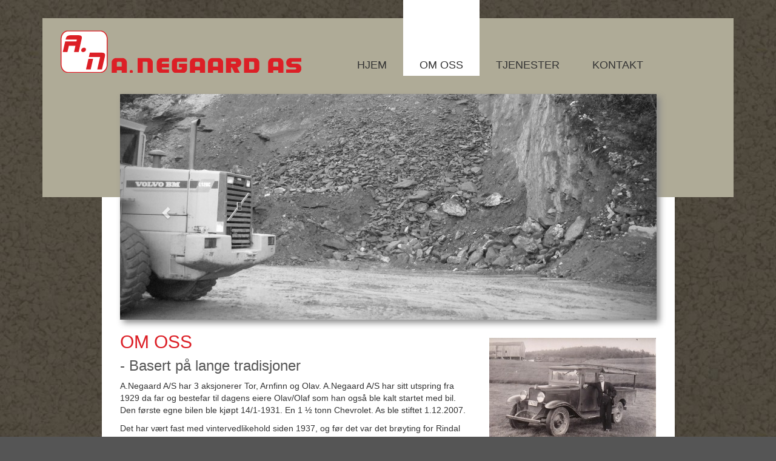

--- FILE ---
content_type: text/html; charset=utf-8
request_url: http://anegaard.no/om-oss/
body_size: 1850
content:
<!DOCTYPE html>
<!--

    Utviklet og levert av Exigo AS - http://exigo.no

-->
<!--[if lt IE 7]> <html lang="nb-NO" xmlns:fb="http://ogp.me/ns/fb#" class="no-js lt-ie9 lt-ie8 lt-ie7"> <![endif]-->
<!--[if IE 7]> <html lang="nb-NO" xmlns:fb="http://ogp.me/ns/fb#" class="no-js lt-ie9 lt-ie8"> <![endif]-->
<!--[if IE 8]> <html lang="nb-NO" xmlns:fb="http://ogp.me/ns/fb#" class="no-js lt-ie9"> <![endif]-->
<!--[if gt IE 8]><!--> <html lang="nb-NO" xmlns:fb="http://ogp.me/ns/fb#" class="no-js"> <!--<![endif]-->
    <head>
        <base href="http://anegaard.no/"><!--[if lte IE 6]></base><![endif]-->
        <meta name="generator" content="SilverStripe - http://silverstripe.org" />
<meta http-equiv="Content-type" content="text/html; charset=utf-8" />

        <meta name="viewport" content="width=device-width, initial-scale=1.0">
        <meta http-equiv="X-UA-Compatible" content="IE=edge">
        <title>A. Negaard AS - Om oss</title>
    <link rel="stylesheet" type="text/css" href="/themes/silverstrap/combinedfiles/combined.css?m=1386936326" />
<!--[if lt IE 9]><script src="themes/silverstrap/js/respond.min.js"></script><![endif]-->
</head>
    <body class="Page">
        <div class="container">
            <div class="header">
                <div class="row">
                    <div class="col-md-5">
                        <a class="logo" href="http://anegaard.no/"><img src="themes/silverstrap/images/logo.png" alt="logo" class="img-responsive" /></a>
                    </div>
                    <div class="col-md-6">
                        <ul class="nav nav-justified">
                            
                            <li class="link first">
                                <a href="/" class="link first">Hjem</a>
                            </li>
                            
                            <li class="current ">
                                <a href="/om-oss/" class="current ">Om oss</a>
                            </li>
                            
                            <li class="link ">
                                <a href="/tjenester/" class="link ">Tjenester</a>
                            </li>
                            
                            <li class="link last">
                                <a href="/kontakt-oss/" class="link last">Kontakt</a>
                            </li>
                            
                        </ul>
                    </div>
                </div>
            </div>
        </div>
        <div class="container">
            <div class="row">
                <div class="col-sm-10 col-sm-offset-1">
                    <div class="layout">
                        
                        
                        <div id="images" class="carousel slide">
                            <div class="carousel-inner">    
                                
                                <div class="item active">
                                    <img src="/assets/Bilder/_resampled/SetWidth885-side2.jpg" alt="side2" class="img-responsive" />
                                    
                                </div>
                                
                                <div class="item">
                                    <img src="/assets/Bilder/_resampled/SetWidth885-side3.jpg" alt="side3" class="img-responsive" />
                                    
                                </div>
                                
                                <div class="item">
                                    <img src="/assets/Bilder/_resampled/SetWidth885-4.jpg" alt="4" class="img-responsive" />
                                    
                                </div>
                                
                                <div class="item">
                                    <img src="/assets/Bilder/_resampled/SetWidth885-side1.jpg" alt="side1" class="img-responsive" />
                                    
                                </div>
                                
                            </div>
                            <a class="left carousel-control" href="/om-oss/#images" data-slide="prev">
                                <span class="glyphicon glyphicon-chevron-left"></span>
                            </a>
                            <a class="right carousel-control" href="/om-oss/#images" data-slide="next">
                                <span class="glyphicon glyphicon-chevron-right"></span>
                            </a>
                        </div>
                        
                        
                        <div class="row">
    <div class="col-sm-8">
        <h2>Om oss</h2>
        <div class="typography">
            <h3>- Basert på lange tradisjoner</h3>
<p>A.Negaard A/S har 3 aksjonerer Tor, Arnfinn og Olav. A.Negaard A/S har sitt utspring fra 1929 da far og bestefar til dagens eiere Olav/Olaf som han også ble kalt startet med bil. Den første egne bilen ble kjøpt 14/1-1931. En 1 ½ tonn Chevrolet. As ble stiftet 1.12.2007. </p>
<p>Det har vært fast med vintervedlikehold siden 1937, og før det var det brøyting for Rindal Kommune.</p>
<p> Senere har det vært forskjellige bilmerker, men for det meste har det endt med Volvo. Etter krigen var det lite aktivitet av forskjellige årsaker. Fra 1961 ble det som en restart med anleggsvirksomhet i dalføret. Og fra 1974 til utpå 1990 tallet ble det også kjørt langtransport. Først på 90-tallet ble det startet med grustak på Sjellen. Senere startet vi med å ta ut fjell for masseproduksjon, som selges til kommune og private.  A. Negaard driver også med forskjellig vinterarbeid; brøyting, skraping m.m etter bestilling. Samt asfalt transport.</p>
        </div>        
        
    </div>
    <div class="col-sm-4">        
        
        
        <p>&nbsp;</p>
        <a href="/assets/Bilder/om-oss/_resampled/SetRatioSize1000750-litebildes2.jpg" title="" class="image-link"><img src="/assets/Bilder/om-oss/_resampled/SetWidth275-litebildes2.jpg" alt="litebildes2" class="img-responsive" /></a>
        
        <p>&nbsp;</p>
        <a href="/assets/Bilder/om-oss/_resampled/SetRatioSize1000750-litebildes22-copy.jpg" title="" class="image-link"><img src="/assets/Bilder/om-oss/_resampled/SetWidth275-litebildes22-copy.jpg" alt="litebildes22 copy" class="img-responsive" /></a>
                
        
        <p>&nbsp;</p>
        
    </div>
</div>
                    </div>                    
                </div>
            </div>
        </div>
        <div class="container">
            <div class="footer">
                
                <p>&copy; A. Negaard AS - 6657 Rindal - Tlf: 928 44 878</p>
                <p>Designet av <a href="http://prosit-design.no" target="_blank">Prosit Design og kommunikasjon as</a></p>
                
            </div>
        </div>
    <script type="text/javascript" src="/themes/silverstrap/combinedfiles/combined.js?m=1386936326"></script></body>
</html>